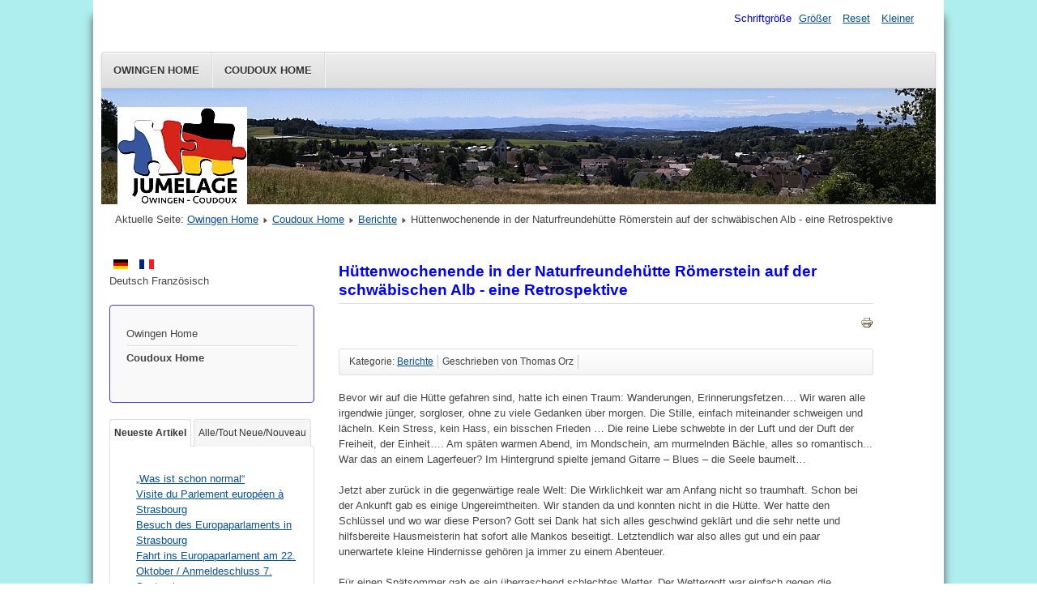

--- FILE ---
content_type: text/html; charset=utf-8
request_url: http://www.owingen-coudoux.de/de/coudoux-home/12-aktuell/248-huettenwochenende2022
body_size: 5121
content:
<!DOCTYPE html>
<html lang="de-de" dir="ltr">
	<head>
		<meta name="viewport" content="width=device-width, initial-scale=1.0, maximum-scale=3.0, user-scalable=yes"/>
		<meta name="HandheldFriendly" content="true" />
		<meta name="apple-mobile-web-app-capable" content="YES" />
		<meta charset="utf-8" />
	<base href="http://www.owingen-coudoux.de/de/coudoux-home/12-aktuell/248-huettenwochenende2022" />
	<meta name="author" content="Thomas Orz" />
	<meta name="description" content="Webpage des Deutsch-Französischen Vereins Owingen" />
	<meta name="generator" content="Joomla! - Open Source Content Management" />
	<title>Hüttenwochenende in der Naturfreundehütte Römerstein auf der schwäbischen Alb - eine Retrospektive - owingen-coudoux.de</title>
	<link href="http://www.owingen-coudoux.de/de/coudoux-home/12-aktuell/248-huettenwochenende2022" rel="alternate" hreflang="de-DE" />
	<link href="http://www.owingen-coudoux.de/fr/coudoux-home/12-aktuell/249-diner-de-moules" rel="alternate" hreflang="fr-FR" />
	<link href="/templates/beez3/favicon.ico" rel="shortcut icon" type="image/vnd.microsoft.icon" />
	<link href="/templates/system/css/system.css?ed664fff553ce917308c7dacf347654b" rel="stylesheet" />
	<link href="/templates/beez3/css/position.css?ed664fff553ce917308c7dacf347654b" rel="stylesheet" />
	<link href="/templates/beez3/css/layout.css?ed664fff553ce917308c7dacf347654b" rel="stylesheet" />
	<link href="/templates/beez3/css/print.css?ed664fff553ce917308c7dacf347654b" rel="stylesheet" media="print" />
	<link href="/templates/beez3/css/general.css?ed664fff553ce917308c7dacf347654b" rel="stylesheet" />
	<link href="/templates/beez3/css/personal.css?ed664fff553ce917308c7dacf347654b" rel="stylesheet" />
	<!--[if IE 7]><link href="/templates/beez3/css/ie7only.css?ed664fff553ce917308c7dacf347654b" rel="stylesheet" /><![endif]-->
	<link href="/media/mod_languages/css/template.css?ed664fff553ce917308c7dacf347654b" rel="stylesheet" />
	<script type="application/json" class="joomla-script-options new">{"csrf.token":"2ab8f49742649db24d3bdb37897b70bf","system.paths":{"root":"","base":""},"joomla.jtext":{"TPL_BEEZ3_ALTOPEN":"ist ge\u00f6ffnet","TPL_BEEZ3_ALTCLOSE":"ist geschlossen","TPL_BEEZ3_TEXTRIGHTOPEN":"Info \u00f6ffnen","TPL_BEEZ3_TEXTRIGHTCLOSE":"Info schlie\u00dfen","TPL_BEEZ3_FONTSIZE":"Schriftgr\u00f6\u00dfe","TPL_BEEZ3_BIGGER":"Gr\u00f6\u00dfer","TPL_BEEZ3_RESET":"Reset","TPL_BEEZ3_SMALLER":"Kleiner","TPL_BEEZ3_INCREASE_SIZE":"Vergr\u00f6\u00dfern","TPL_BEEZ3_REVERT_STYLES_TO_DEFAULT":"Stil auf Standard zur\u00fccksetzen","TPL_BEEZ3_DECREASE_SIZE":"Verkleinern","TPL_BEEZ3_OPENMENU":"Men\u00fc \u00f6ffnen","TPL_BEEZ3_CLOSEMENU":"Men\u00fc schlie\u00dfen"}}</script>
	<script src="/media/jui/js/jquery.min.js?ed664fff553ce917308c7dacf347654b"></script>
	<script src="/media/jui/js/jquery-noconflict.js?ed664fff553ce917308c7dacf347654b"></script>
	<script src="/media/jui/js/jquery-migrate.min.js?ed664fff553ce917308c7dacf347654b"></script>
	<script src="/media/jui/js/bootstrap.min.js?ed664fff553ce917308c7dacf347654b"></script>
	<script src="/media/system/js/caption.js?ed664fff553ce917308c7dacf347654b"></script>
	<script src="/media/system/js/mootools-core.js?ed664fff553ce917308c7dacf347654b"></script>
	<script src="/media/system/js/core.js?ed664fff553ce917308c7dacf347654b"></script>
	<script src="/media/system/js/mootools-more.js?ed664fff553ce917308c7dacf347654b"></script>
	<script src="/templates/beez3/javascript/md_stylechanger.js?ed664fff553ce917308c7dacf347654b"></script>
	<script src="/templates/beez3/javascript/hide.js?ed664fff553ce917308c7dacf347654b"></script>
	<script src="/templates/beez3/javascript/respond.src.js?ed664fff553ce917308c7dacf347654b"></script>
	<script src="/templates/beez3/javascript/template.js?ed664fff553ce917308c7dacf347654b"></script>
	<!--[if lt IE 9]><script src="/media/jui/js/html5.js?ed664fff553ce917308c7dacf347654b"></script><![endif]-->
	<script>
jQuery(function($){ initTooltips(); $("body").on("subform-row-add", initTooltips); function initTooltips (event, container) { container = container || document;$(container).find(".hasTooltip").tooltip({"html": true,"container": "body"});} });jQuery(window).on('load',  function() {
				new JCaption('img.caption');
			});
	var big        = '72%';
	var small      = '53%';
	var bildauf    = '/templates/beez3/images/plus.png';
	var bildzu     = '/templates/beez3/images/minus.png';
	var rightopen  = 'Info öffnen';
	var rightclose = 'Info schließen';
	var altopen    = 'ist geöffnet';
	var altclose   = 'ist geschlossen';

	</script>
	<link href="http://www.owingen-coudoux.de/de/coudoux-home/12-aktuell/248-huettenwochenende2022" rel="alternate" hreflang="x-default" />

	</head>
	<body id="shadow">
		<div id="all">
			<div id="back">
				<header id="header">
					<div class="logoheader">
						<h1 id="logo">
													<img src="/images/Logo/Logo_Jumelage_160px.jpg"  alt="" />
																		<span class="header1">
						Deutsch Französischer Verein Owingen DFVO e.V.  						</span></h1>
					</div><!-- end logoheader -->
					<ul class="skiplinks">
						<li><a href="#main" class="u2">Zum Inhalt wechseln</a></li>
						<li><a href="#nav" class="u2">Direkt zur Hauptnavigation und Anmeldung</a></li>
											</ul>
					<h2 class="unseen">Nav Ansichtssuche</h2>
					<h3 class="unseen">Navigation</h3>
					<ul class="nav menu mod-list">
<li class="item-474 parent"><a href="/de/owingen-home" >Owingen Home</a></li><li class="item-475 current active"><a href="/de/coudoux-home" >Coudoux Home</a></li></ul>

					<div id="line">
						<div id="fontsize"></div>
						<h3 class="unseen">Suchen</h3>
						
					</div> <!-- end line -->
				</header><!-- end header -->
				<div id="contentarea">
					<div id="breadcrumbs">
						
<div class = "breadcrumbs">
<span class="showHere">Aktuelle Seite: </span><a href="/de/" class="pathway">Owingen Home</a> <img src="/templates/beez3/images/system/arrow.png" alt="" /> <a href="/de/coudoux-home" class="pathway">Coudoux Home</a> <img src="/templates/beez3/images/system/arrow.png" alt="" /> <a href="/de/coudoux-home/12-aktuell" class="pathway">Berichte</a> <img src="/templates/beez3/images/system/arrow.png" alt="" /> <span>Hüttenwochenende in der Naturfreundehütte Römerstein auf der schwäbischen Alb - eine Retrospektive</span></div>

					</div>

											<nav class="left1 leftbigger" id="nav">
									<div class="moduletable">
				<div class="mod-languages">

	<ul class="lang-inline">
						<li class="lang-active" dir="ltr">
			<a href="/de/coudoux-home">
							<img src="/media/mod_languages/images/de.gif" alt="Deutsch" title="Deutsch" />						</a>
			</li>
								<li class="" dir="ltr">
			<a href="/fr/coudoux-home/12-aktuell/249-diner-de-moules">
							<img src="/media/mod_languages/images/fr.gif" alt="Francaise" title="Francaise" />						</a>
			</li>
				</ul>

	<div class="posttext"><p>Deutsch Französisch</p></div>
</div>
</div>
			<div class="moduletable_menu">
				<ul class="nav menu mod-list">
<li class="item-474 parent"><a href="/de/owingen-home" >Owingen Home</a></li><li class="item-475 current active"><a href="/de/coudoux-home" >Coudoux Home</a></li></ul>
</div>
	
							
							<div id="area-3" class="tabouter"><ul class="tabs"><li class="tab"><a href="#" id="link_28" class="linkopen" onclick="tabshow('module_28');return false">Neueste Artikel</a></li><li class="tab"><a href="#" id="link_97" class="linkopen" onclick="tabshow('module_97');return false">Alle/Tout Neue/Nouveau</a></li></ul><div tabindex="-1" class="tabcontent tabopen" id="module_28"><ul class="latestnews mod-list">
	<li itemscope itemtype="https://schema.org/Article">
		<a href="/de/owingen-home/termine/325-was-ist-schon-normal" itemprop="url">
			<span itemprop="name">
				„Was ist schon normal“			</span>
		</a>
	</li>
	<li itemscope itemtype="https://schema.org/Article">
		<a href="/de/coudoux-home/20-actuelle/324-visite-du-parlement-europeen-a-strasbourg" itemprop="url">
			<span itemprop="name">
				Visite du Parlement européen à Strasbourg			</span>
		</a>
	</li>
	<li itemscope itemtype="https://schema.org/Article">
		<a href="/de/coudoux-home/12-aktuell/323-besuch-des-europaparlaments-in-strasbourg" itemprop="url">
			<span itemprop="name">
				Besuch des Europaparlaments in Strasbourg 			</span>
		</a>
	</li>
	<li itemscope itemtype="https://schema.org/Article">
		<a href="/de/coudoux-home/12-aktuell/321-fahrt-ins-europaparlament-am-22-oktober" itemprop="url">
			<span itemprop="name">
				Fahrt ins Europaparlament am 22. Oktober / Anmeldeschluss 7. September			</span>
		</a>
	</li>
	<li itemscope itemtype="https://schema.org/Article">
		<a href="/de/coudoux-home/12-aktuell/315-huettenwochenende-im-montafon-fuer-alle-25-26-28-september-2025" itemprop="url">
			<span itemprop="name">
				Hüttenwochenende im Montafon für alle (25./26.-28. September 2025)			</span>
		</a>
	</li>
</ul>
<a href="#" class="unseen" onclick="nexttab('module_28');return false;" id="next_28">Nächster Tab</a></div><div tabindex="-1" class="tabcontent tabopen" id="module_97"><ul class="latestnews mod-list">
	<li itemscope itemtype="https://schema.org/Article">
		<a href="/de/owingen-home/termine/325-was-ist-schon-normal" itemprop="url">
			<span itemprop="name">
				„Was ist schon normal“			</span>
		</a>
	</li>
	<li itemscope itemtype="https://schema.org/Article">
		<a href="/de/coudoux-home/20-actuelle/324-visite-du-parlement-europeen-a-strasbourg" itemprop="url">
			<span itemprop="name">
				Visite du Parlement européen à Strasbourg			</span>
		</a>
	</li>
	<li itemscope itemtype="https://schema.org/Article">
		<a href="/de/coudoux-home/12-aktuell/323-besuch-des-europaparlaments-in-strasbourg" itemprop="url">
			<span itemprop="name">
				Besuch des Europaparlaments in Strasbourg 			</span>
		</a>
	</li>
	<li itemscope itemtype="https://schema.org/Article">
		<a href="/de/coudoux-home/12-aktuell/321-fahrt-ins-europaparlament-am-22-oktober" itemprop="url">
			<span itemprop="name">
				Fahrt ins Europaparlament am 22. Oktober / Anmeldeschluss 7. September			</span>
		</a>
	</li>
	<li itemscope itemtype="https://schema.org/Article">
		<a href="/de/coudoux-home/12-aktuell/315-huettenwochenende-im-montafon-fuer-alle-25-26-28-september-2025" itemprop="url">
			<span itemprop="name">
				Hüttenwochenende im Montafon für alle (25./26.-28. September 2025)			</span>
		</a>
	</li>
	<li itemscope itemtype="https://schema.org/Article">
		<a href="/de/coudoux-home/12-aktuell/313-franzoesischer-abend-in-owingen" itemprop="url">
			<span itemprop="name">
				Französischer Abend in Owingen			</span>
		</a>
	</li>
	<li itemscope itemtype="https://schema.org/Article">
		<a href="/de/owingen-home/termine/311-film-oh-la-la-wer-ahnt-denn-sowas-auf-deutsch-am-21-januar" itemprop="url">
			<span itemprop="name">
				Film „Oh la la – wer ahnt denn sowas (auf Deutsch) am 21. Januar			</span>
		</a>
	</li>
	<li itemscope itemtype="https://schema.org/Article">
		<a href="/de/coudoux-home/12-aktuell/310-muschelessen-in-der-gerbe" itemprop="url">
			<span itemprop="name">
				Muschelessen in der Gerbe			</span>
		</a>
	</li>
	<li itemscope itemtype="https://schema.org/Article">
		<a href="/de/coudoux-home/12-aktuell/307-ausflug-nach-colmar" itemprop="url">
			<span itemprop="name">
				Ausflug nach Colmar			</span>
		</a>
	</li>
	<li itemscope itemtype="https://schema.org/Article">
		<a href="/de/owingen-home/termine/306-dejeuner-de-moules-le-samedi-23-novembre" itemprop="url">
			<span itemprop="name">
				Déjeuner de moules le samedi 23 novembre			</span>
		</a>
	</li>
</ul>
</div></div>
						</nav><!-- end navi -->
					
					<div id="wrapper2" >
						<div id="main">

							
							<div id="system-message-container">
	</div>

							<article class="item-page">
		<h2>
			Hüttenwochenende in der Naturfreundehütte Römerstein auf der schwäbischen Alb - eine Retrospektive		</h2>

<div class="pull-left"></div>

		<ul class="actions">
										<li class="print-icon">
						<a href="/de/coudoux-home/12-aktuell/248-huettenwochenende2022?tmpl=component&amp;print=1" title="Eintrag ausdrucken < Hüttenwochenende in der Naturfreundehütte Römerstein auf der schwäbischen Alb - eine Retrospektive >" onclick="window.open(this.href,'win2','status=no,toolbar=no,scrollbars=yes,titlebar=no,menubar=no,resizable=yes,width=640,height=480,directories=no,location=no'); return false;" rel="nofollow">					<img src="/media/system/images/printButton.png" alt="Drucken" />	</a>				</li>
				
												</ul>

	

 <dl class="article-info">
 <dt class="article-info-term">Details</dt>
		<dd class="category-name">
										Kategorie: <a href="/de/coudoux-home/12-aktuell">Berichte</a>						</dd>
	<dd class="createdby">
							Geschrieben von Thomas Orz			</dd>
 </dl>

	

			<p>Bevor wir auf die Hütte gefahren sind, hatte ich einen Traum: Wanderungen, Erinnerungsfetzen…. Wir waren alle irgendwie jünger, sorgloser, ohne zu viele Gedanken über morgen. Die Stille, einfach miteinander schweigen und lächeln. Kein Stress, kein Hass, ein bisschen Frieden … Die reine Liebe schwebte in der Luft und der Duft der Freiheit, der Einheit…. Am späten warmen Abend, im Mondschein, am murmelnden Bächle, alles so romantisch... War das an einem Lagerfeuer? Im Hintergrund spielte jemand Gitarre – Blues – die Seele baumelt…</p>
<p>Jetzt aber zurück in die gegenwärtige reale Welt: Die Wirklichkeit war am Anfang nicht so traumhaft. Schon bei der Ankunft gab es einige Ungereimtheiten. Wir standen da und konnten nicht in die Hütte. Wer hatte den Schlüssel und wo war diese Person? Gott sei Dank hat sich alles geschwind geklärt und die sehr nette und hilfsbereite Hausmeisterin hat sofort alle Mankos beseitigt. Letztendlich war also alles gut und ein paar unerwartete kleine Hindernisse gehören ja immer zu einem Abenteuer.</p>
<p>Für einen Spätsommer gab es ein überraschend schlechtes Wetter. Der Wettergott war einfach gegen die Wanderer. Überwiegend regnete es, es war sehr windig und kalt (nur ca. 8°C). OK, den Regen braucht die Natur auch. Das war aber alles nicht so schlimm. Im Gegenteil. Jetzt nur noch das Positive. Am zweiten Tag guckte kurz die Sonne raus und die härtesten von uns gingen sogar los – in die Wanderwelt hinein. Dabei waren auch einige gute Pilzkenner. Die Pilze, die sie gefunden haben, verfeinerten am Abend unser traditionelles Raclette. Wir sind nicht viel gewandert, aber …. im kleinen Kreis haben wir jedoch eine Unmenge von schönen Momenten genossen. Das Glück ist bekanntlich nur vollkommen, wenn man es teilen kann!</p>
<p>Wir haben interessante Geschichten erzählt, Spaß miteinander gehabt, viel gelacht, köstlich gegessen, edle Getränke zu uns genommen, mit Elan Rummikub und Phase 10 gespielt, und, und….</p>
<p>Am letzten Tag, bei der Rückfahrt, sind wir noch eingekehrt beim Gasthof zum Hirsch in Böhringen, wo wir mit einem schmackhaften Mittagessen das Wochenende super ausklingen haben lassen.</p>
<p>Das war anders aber auch schön, nicht wahr? Das war kein Traum. Das haben wir gemeinsam erlebt.</p>
<p>À la prochaine fois.</p> 			<ul class="pager pagenav">
	<li class="previous">
		<a class="hasTooltip" title="Muschelessen 2022" aria-label="Vorheriger Beitrag: Muschelessen 2022" href="/de/coudoux-home/12-aktuell/252-muschelessen-2022" rel="prev">
			<span class="icon-chevron-left" aria-hidden="true"></span> <span aria-hidden="true">Zurück</span>		</a>
	</li>
	<li class="next">
		<a class="hasTooltip" title="Ferienspiele „Boules und Crêpes“" aria-label="Nächster Beitrag: Ferienspiele „Boules und Crêpes“" href="/de/coudoux-home/12-aktuell/241-ferienspiele-boules-und-crepes" rel="next">
			<span aria-hidden="true">Weiter</span> <span class="icon-chevron-right" aria-hidden="true"></span>		</a>
	</li>
</ul>
		</article>


						</div><!-- end main -->
					</div><!-- end wrapper -->

					
					
					<div class="wrap"></div>
				</div> <!-- end contentarea -->
			</div><!-- back -->
		</div><!-- all -->

		<div id="footer-outer">
			
			<div id="footer-sub">
				<footer id="footer">
					<div class="footer1">Copyright &#169; 2026 owingen-coudoux.de. Alle Rechte vorbehalten.</div>
<div class="footer2"><a href="https://www.joomla.org" target="_blank" rel="noopener noreferrer">Joomla!</a> ist freie, unter der <a href="https://www.gnu.org/licenses/gpl-2.0.html" target="_blank" rel="noopener noreferrer">GNU/GPL-Lizenz</a> veröffentlichte Software.</div>

				</footer><!-- end footer -->
			</div>
		</div>
		
	</body>
</html>
